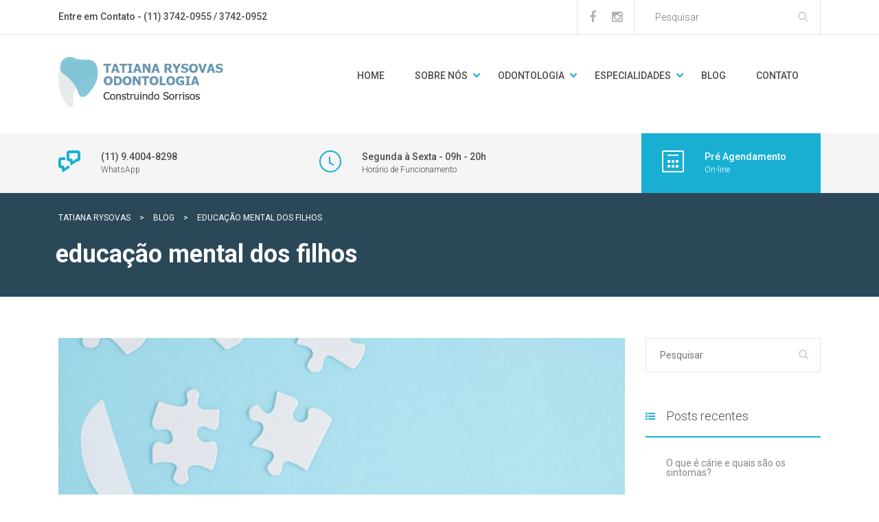

--- FILE ---
content_type: text/html; charset=UTF-8
request_url: https://www.tatianarysovas.com.br/tag/educacao-mental-dos-filhos/
body_size: 11863
content:
<!DOCTYPE html>
<html lang="pt-BR" class="no-js">
<head>

<!-- Google Tag Manager -->
<script>(function(w,d,s,l,i){w[l]=w[l]||[];w[l].push({'gtm.start':
new Date().getTime(),event:'gtm.js'});var f=d.getElementsByTagName(s)[0],
j=d.createElement(s),dl=l!='dataLayer'?'&l='+l:'';j.async=true;j.src=
'https://www.googletagmanager.com/gtm.js?id='+i+dl;f.parentNode.insertBefore(j,f);
})(window,document,'script','dataLayer','GTM-P3VT3QK');</script>
<!-- End Google Tag Manager -->

	<meta charset="UTF-8">
	<meta name="viewport" content="width=device-width, initial-scale=1">
	<link rel="profile" href="https://gmpg.org/xfn/11">
	<link rel="pingback" href="https://www.tatianarysovas.com.br/xmlrpc.php">
	                        <script>
                            /* You can add more configuration options to webfontloader by previously defining the WebFontConfig with your options */
                            if ( typeof WebFontConfig === "undefined" ) {
                                WebFontConfig = new Object();
                            }
                            WebFontConfig['google'] = {families: ['Roboto:100,300,400,500,700,900,100italic,300italic,400italic,500italic,700italic,900italic', 'Playfair+Display:400,700,900,400italic,700italic,900italic']};

                            (function() {
                                var wf = document.createElement( 'script' );
                                wf.src = 'https://ajax.googleapis.com/ajax/libs/webfont/1.5.3/webfont.js';
                                wf.type = 'text/javascript';
                                wf.async = 'true';
                                var s = document.getElementsByTagName( 'script' )[0];
                                s.parentNode.insertBefore( wf, s );
                            })();
                        </script>
                        <meta name='robots' content='index, follow, max-image-preview:large, max-snippet:-1, max-video-preview:-1' />

	<!-- This site is optimized with the Yoast SEO plugin v21.4 - https://yoast.com/wordpress/plugins/seo/ -->
	<title>Arquivos educação mental dos filhos - Tatiana Rysovas</title>
	<link rel="canonical" href="https://www.tatianarysovas.com.br/tag/educacao-mental-dos-filhos/" />
	<meta property="og:locale" content="pt_BR" />
	<meta property="og:type" content="article" />
	<meta property="og:title" content="Arquivos educação mental dos filhos - Tatiana Rysovas" />
	<meta property="og:url" content="https://www.tatianarysovas.com.br/tag/educacao-mental-dos-filhos/" />
	<meta property="og:site_name" content="Tatiana Rysovas" />
	<meta name="twitter:card" content="summary_large_image" />
	<script type="application/ld+json" class="yoast-schema-graph">{"@context":"https://schema.org","@graph":[{"@type":"CollectionPage","@id":"https://www.tatianarysovas.com.br/tag/educacao-mental-dos-filhos/","url":"https://www.tatianarysovas.com.br/tag/educacao-mental-dos-filhos/","name":"Arquivos educação mental dos filhos - Tatiana Rysovas","isPartOf":{"@id":"https://www.tatianarysovas.com.br/#website"},"primaryImageOfPage":{"@id":"https://www.tatianarysovas.com.br/tag/educacao-mental-dos-filhos/#primaryimage"},"image":{"@id":"https://www.tatianarysovas.com.br/tag/educacao-mental-dos-filhos/#primaryimage"},"thumbnailUrl":"https://www.tatianarysovas.com.br/wp-content/uploads/2019/06/odontologia-tatiana-rysovas-psico.jpg","breadcrumb":{"@id":"https://www.tatianarysovas.com.br/tag/educacao-mental-dos-filhos/#breadcrumb"},"inLanguage":"pt-BR"},{"@type":"ImageObject","inLanguage":"pt-BR","@id":"https://www.tatianarysovas.com.br/tag/educacao-mental-dos-filhos/#primaryimage","url":"https://www.tatianarysovas.com.br/wp-content/uploads/2019/06/odontologia-tatiana-rysovas-psico.jpg","contentUrl":"https://www.tatianarysovas.com.br/wp-content/uploads/2019/06/odontologia-tatiana-rysovas-psico.jpg","width":820,"height":547,"caption":"psico"},{"@type":"BreadcrumbList","@id":"https://www.tatianarysovas.com.br/tag/educacao-mental-dos-filhos/#breadcrumb","itemListElement":[{"@type":"ListItem","position":1,"name":"Início","item":"https://www.tatianarysovas.com.br/"},{"@type":"ListItem","position":2,"name":"educação mental dos filhos"}]},{"@type":"WebSite","@id":"https://www.tatianarysovas.com.br/#website","url":"https://www.tatianarysovas.com.br/","name":"Tatiana Rysovas","description":"Clínica Tatiana Rysovas","potentialAction":[{"@type":"SearchAction","target":{"@type":"EntryPoint","urlTemplate":"https://www.tatianarysovas.com.br/?s={search_term_string}"},"query-input":"required name=search_term_string"}],"inLanguage":"pt-BR"}]}</script>
	<!-- / Yoast SEO plugin. -->


<link rel="alternate" type="application/rss+xml" title="Feed para Tatiana Rysovas &raquo;" href="https://www.tatianarysovas.com.br/feed/" />
<link rel="alternate" type="application/rss+xml" title="Feed de comentários para Tatiana Rysovas &raquo;" href="https://www.tatianarysovas.com.br/comments/feed/" />
<link rel="alternate" type="application/rss+xml" title="Feed de tag para Tatiana Rysovas &raquo; educação mental dos filhos" href="https://www.tatianarysovas.com.br/tag/educacao-mental-dos-filhos/feed/" />
<style id='wp-img-auto-sizes-contain-inline-css' type='text/css'>
img:is([sizes=auto i],[sizes^="auto," i]){contain-intrinsic-size:3000px 1500px}
/*# sourceURL=wp-img-auto-sizes-contain-inline-css */
</style>
<style id='wp-emoji-styles-inline-css' type='text/css'>

	img.wp-smiley, img.emoji {
		display: inline !important;
		border: none !important;
		box-shadow: none !important;
		height: 1em !important;
		width: 1em !important;
		margin: 0 0.07em !important;
		vertical-align: -0.1em !important;
		background: none !important;
		padding: 0 !important;
	}
/*# sourceURL=wp-emoji-styles-inline-css */
</style>
<style id='wp-block-library-inline-css' type='text/css'>
:root{--wp-block-synced-color:#7a00df;--wp-block-synced-color--rgb:122,0,223;--wp-bound-block-color:var(--wp-block-synced-color);--wp-editor-canvas-background:#ddd;--wp-admin-theme-color:#007cba;--wp-admin-theme-color--rgb:0,124,186;--wp-admin-theme-color-darker-10:#006ba1;--wp-admin-theme-color-darker-10--rgb:0,107,160.5;--wp-admin-theme-color-darker-20:#005a87;--wp-admin-theme-color-darker-20--rgb:0,90,135;--wp-admin-border-width-focus:2px}@media (min-resolution:192dpi){:root{--wp-admin-border-width-focus:1.5px}}.wp-element-button{cursor:pointer}:root .has-very-light-gray-background-color{background-color:#eee}:root .has-very-dark-gray-background-color{background-color:#313131}:root .has-very-light-gray-color{color:#eee}:root .has-very-dark-gray-color{color:#313131}:root .has-vivid-green-cyan-to-vivid-cyan-blue-gradient-background{background:linear-gradient(135deg,#00d084,#0693e3)}:root .has-purple-crush-gradient-background{background:linear-gradient(135deg,#34e2e4,#4721fb 50%,#ab1dfe)}:root .has-hazy-dawn-gradient-background{background:linear-gradient(135deg,#faaca8,#dad0ec)}:root .has-subdued-olive-gradient-background{background:linear-gradient(135deg,#fafae1,#67a671)}:root .has-atomic-cream-gradient-background{background:linear-gradient(135deg,#fdd79a,#004a59)}:root .has-nightshade-gradient-background{background:linear-gradient(135deg,#330968,#31cdcf)}:root .has-midnight-gradient-background{background:linear-gradient(135deg,#020381,#2874fc)}:root{--wp--preset--font-size--normal:16px;--wp--preset--font-size--huge:42px}.has-regular-font-size{font-size:1em}.has-larger-font-size{font-size:2.625em}.has-normal-font-size{font-size:var(--wp--preset--font-size--normal)}.has-huge-font-size{font-size:var(--wp--preset--font-size--huge)}.has-text-align-center{text-align:center}.has-text-align-left{text-align:left}.has-text-align-right{text-align:right}.has-fit-text{white-space:nowrap!important}#end-resizable-editor-section{display:none}.aligncenter{clear:both}.items-justified-left{justify-content:flex-start}.items-justified-center{justify-content:center}.items-justified-right{justify-content:flex-end}.items-justified-space-between{justify-content:space-between}.screen-reader-text{border:0;clip-path:inset(50%);height:1px;margin:-1px;overflow:hidden;padding:0;position:absolute;width:1px;word-wrap:normal!important}.screen-reader-text:focus{background-color:#ddd;clip-path:none;color:#444;display:block;font-size:1em;height:auto;left:5px;line-height:normal;padding:15px 23px 14px;text-decoration:none;top:5px;width:auto;z-index:100000}html :where(.has-border-color){border-style:solid}html :where([style*=border-top-color]){border-top-style:solid}html :where([style*=border-right-color]){border-right-style:solid}html :where([style*=border-bottom-color]){border-bottom-style:solid}html :where([style*=border-left-color]){border-left-style:solid}html :where([style*=border-width]){border-style:solid}html :where([style*=border-top-width]){border-top-style:solid}html :where([style*=border-right-width]){border-right-style:solid}html :where([style*=border-bottom-width]){border-bottom-style:solid}html :where([style*=border-left-width]){border-left-style:solid}html :where(img[class*=wp-image-]){height:auto;max-width:100%}:where(figure){margin:0 0 1em}html :where(.is-position-sticky){--wp-admin--admin-bar--position-offset:var(--wp-admin--admin-bar--height,0px)}@media screen and (max-width:600px){html :where(.is-position-sticky){--wp-admin--admin-bar--position-offset:0px}}

/*# sourceURL=wp-block-library-inline-css */
</style><style id='global-styles-inline-css' type='text/css'>
:root{--wp--preset--aspect-ratio--square: 1;--wp--preset--aspect-ratio--4-3: 4/3;--wp--preset--aspect-ratio--3-4: 3/4;--wp--preset--aspect-ratio--3-2: 3/2;--wp--preset--aspect-ratio--2-3: 2/3;--wp--preset--aspect-ratio--16-9: 16/9;--wp--preset--aspect-ratio--9-16: 9/16;--wp--preset--color--black: #000000;--wp--preset--color--cyan-bluish-gray: #abb8c3;--wp--preset--color--white: #ffffff;--wp--preset--color--pale-pink: #f78da7;--wp--preset--color--vivid-red: #cf2e2e;--wp--preset--color--luminous-vivid-orange: #ff6900;--wp--preset--color--luminous-vivid-amber: #fcb900;--wp--preset--color--light-green-cyan: #7bdcb5;--wp--preset--color--vivid-green-cyan: #00d084;--wp--preset--color--pale-cyan-blue: #8ed1fc;--wp--preset--color--vivid-cyan-blue: #0693e3;--wp--preset--color--vivid-purple: #9b51e0;--wp--preset--gradient--vivid-cyan-blue-to-vivid-purple: linear-gradient(135deg,rgb(6,147,227) 0%,rgb(155,81,224) 100%);--wp--preset--gradient--light-green-cyan-to-vivid-green-cyan: linear-gradient(135deg,rgb(122,220,180) 0%,rgb(0,208,130) 100%);--wp--preset--gradient--luminous-vivid-amber-to-luminous-vivid-orange: linear-gradient(135deg,rgb(252,185,0) 0%,rgb(255,105,0) 100%);--wp--preset--gradient--luminous-vivid-orange-to-vivid-red: linear-gradient(135deg,rgb(255,105,0) 0%,rgb(207,46,46) 100%);--wp--preset--gradient--very-light-gray-to-cyan-bluish-gray: linear-gradient(135deg,rgb(238,238,238) 0%,rgb(169,184,195) 100%);--wp--preset--gradient--cool-to-warm-spectrum: linear-gradient(135deg,rgb(74,234,220) 0%,rgb(151,120,209) 20%,rgb(207,42,186) 40%,rgb(238,44,130) 60%,rgb(251,105,98) 80%,rgb(254,248,76) 100%);--wp--preset--gradient--blush-light-purple: linear-gradient(135deg,rgb(255,206,236) 0%,rgb(152,150,240) 100%);--wp--preset--gradient--blush-bordeaux: linear-gradient(135deg,rgb(254,205,165) 0%,rgb(254,45,45) 50%,rgb(107,0,62) 100%);--wp--preset--gradient--luminous-dusk: linear-gradient(135deg,rgb(255,203,112) 0%,rgb(199,81,192) 50%,rgb(65,88,208) 100%);--wp--preset--gradient--pale-ocean: linear-gradient(135deg,rgb(255,245,203) 0%,rgb(182,227,212) 50%,rgb(51,167,181) 100%);--wp--preset--gradient--electric-grass: linear-gradient(135deg,rgb(202,248,128) 0%,rgb(113,206,126) 100%);--wp--preset--gradient--midnight: linear-gradient(135deg,rgb(2,3,129) 0%,rgb(40,116,252) 100%);--wp--preset--font-size--small: 13px;--wp--preset--font-size--medium: 20px;--wp--preset--font-size--large: 36px;--wp--preset--font-size--x-large: 42px;--wp--preset--spacing--20: 0.44rem;--wp--preset--spacing--30: 0.67rem;--wp--preset--spacing--40: 1rem;--wp--preset--spacing--50: 1.5rem;--wp--preset--spacing--60: 2.25rem;--wp--preset--spacing--70: 3.38rem;--wp--preset--spacing--80: 5.06rem;--wp--preset--shadow--natural: 6px 6px 9px rgba(0, 0, 0, 0.2);--wp--preset--shadow--deep: 12px 12px 50px rgba(0, 0, 0, 0.4);--wp--preset--shadow--sharp: 6px 6px 0px rgba(0, 0, 0, 0.2);--wp--preset--shadow--outlined: 6px 6px 0px -3px rgb(255, 255, 255), 6px 6px rgb(0, 0, 0);--wp--preset--shadow--crisp: 6px 6px 0px rgb(0, 0, 0);}:where(.is-layout-flex){gap: 0.5em;}:where(.is-layout-grid){gap: 0.5em;}body .is-layout-flex{display: flex;}.is-layout-flex{flex-wrap: wrap;align-items: center;}.is-layout-flex > :is(*, div){margin: 0;}body .is-layout-grid{display: grid;}.is-layout-grid > :is(*, div){margin: 0;}:where(.wp-block-columns.is-layout-flex){gap: 2em;}:where(.wp-block-columns.is-layout-grid){gap: 2em;}:where(.wp-block-post-template.is-layout-flex){gap: 1.25em;}:where(.wp-block-post-template.is-layout-grid){gap: 1.25em;}.has-black-color{color: var(--wp--preset--color--black) !important;}.has-cyan-bluish-gray-color{color: var(--wp--preset--color--cyan-bluish-gray) !important;}.has-white-color{color: var(--wp--preset--color--white) !important;}.has-pale-pink-color{color: var(--wp--preset--color--pale-pink) !important;}.has-vivid-red-color{color: var(--wp--preset--color--vivid-red) !important;}.has-luminous-vivid-orange-color{color: var(--wp--preset--color--luminous-vivid-orange) !important;}.has-luminous-vivid-amber-color{color: var(--wp--preset--color--luminous-vivid-amber) !important;}.has-light-green-cyan-color{color: var(--wp--preset--color--light-green-cyan) !important;}.has-vivid-green-cyan-color{color: var(--wp--preset--color--vivid-green-cyan) !important;}.has-pale-cyan-blue-color{color: var(--wp--preset--color--pale-cyan-blue) !important;}.has-vivid-cyan-blue-color{color: var(--wp--preset--color--vivid-cyan-blue) !important;}.has-vivid-purple-color{color: var(--wp--preset--color--vivid-purple) !important;}.has-black-background-color{background-color: var(--wp--preset--color--black) !important;}.has-cyan-bluish-gray-background-color{background-color: var(--wp--preset--color--cyan-bluish-gray) !important;}.has-white-background-color{background-color: var(--wp--preset--color--white) !important;}.has-pale-pink-background-color{background-color: var(--wp--preset--color--pale-pink) !important;}.has-vivid-red-background-color{background-color: var(--wp--preset--color--vivid-red) !important;}.has-luminous-vivid-orange-background-color{background-color: var(--wp--preset--color--luminous-vivid-orange) !important;}.has-luminous-vivid-amber-background-color{background-color: var(--wp--preset--color--luminous-vivid-amber) !important;}.has-light-green-cyan-background-color{background-color: var(--wp--preset--color--light-green-cyan) !important;}.has-vivid-green-cyan-background-color{background-color: var(--wp--preset--color--vivid-green-cyan) !important;}.has-pale-cyan-blue-background-color{background-color: var(--wp--preset--color--pale-cyan-blue) !important;}.has-vivid-cyan-blue-background-color{background-color: var(--wp--preset--color--vivid-cyan-blue) !important;}.has-vivid-purple-background-color{background-color: var(--wp--preset--color--vivid-purple) !important;}.has-black-border-color{border-color: var(--wp--preset--color--black) !important;}.has-cyan-bluish-gray-border-color{border-color: var(--wp--preset--color--cyan-bluish-gray) !important;}.has-white-border-color{border-color: var(--wp--preset--color--white) !important;}.has-pale-pink-border-color{border-color: var(--wp--preset--color--pale-pink) !important;}.has-vivid-red-border-color{border-color: var(--wp--preset--color--vivid-red) !important;}.has-luminous-vivid-orange-border-color{border-color: var(--wp--preset--color--luminous-vivid-orange) !important;}.has-luminous-vivid-amber-border-color{border-color: var(--wp--preset--color--luminous-vivid-amber) !important;}.has-light-green-cyan-border-color{border-color: var(--wp--preset--color--light-green-cyan) !important;}.has-vivid-green-cyan-border-color{border-color: var(--wp--preset--color--vivid-green-cyan) !important;}.has-pale-cyan-blue-border-color{border-color: var(--wp--preset--color--pale-cyan-blue) !important;}.has-vivid-cyan-blue-border-color{border-color: var(--wp--preset--color--vivid-cyan-blue) !important;}.has-vivid-purple-border-color{border-color: var(--wp--preset--color--vivid-purple) !important;}.has-vivid-cyan-blue-to-vivid-purple-gradient-background{background: var(--wp--preset--gradient--vivid-cyan-blue-to-vivid-purple) !important;}.has-light-green-cyan-to-vivid-green-cyan-gradient-background{background: var(--wp--preset--gradient--light-green-cyan-to-vivid-green-cyan) !important;}.has-luminous-vivid-amber-to-luminous-vivid-orange-gradient-background{background: var(--wp--preset--gradient--luminous-vivid-amber-to-luminous-vivid-orange) !important;}.has-luminous-vivid-orange-to-vivid-red-gradient-background{background: var(--wp--preset--gradient--luminous-vivid-orange-to-vivid-red) !important;}.has-very-light-gray-to-cyan-bluish-gray-gradient-background{background: var(--wp--preset--gradient--very-light-gray-to-cyan-bluish-gray) !important;}.has-cool-to-warm-spectrum-gradient-background{background: var(--wp--preset--gradient--cool-to-warm-spectrum) !important;}.has-blush-light-purple-gradient-background{background: var(--wp--preset--gradient--blush-light-purple) !important;}.has-blush-bordeaux-gradient-background{background: var(--wp--preset--gradient--blush-bordeaux) !important;}.has-luminous-dusk-gradient-background{background: var(--wp--preset--gradient--luminous-dusk) !important;}.has-pale-ocean-gradient-background{background: var(--wp--preset--gradient--pale-ocean) !important;}.has-electric-grass-gradient-background{background: var(--wp--preset--gradient--electric-grass) !important;}.has-midnight-gradient-background{background: var(--wp--preset--gradient--midnight) !important;}.has-small-font-size{font-size: var(--wp--preset--font-size--small) !important;}.has-medium-font-size{font-size: var(--wp--preset--font-size--medium) !important;}.has-large-font-size{font-size: var(--wp--preset--font-size--large) !important;}.has-x-large-font-size{font-size: var(--wp--preset--font-size--x-large) !important;}
/*# sourceURL=global-styles-inline-css */
</style>

<style id='classic-theme-styles-inline-css' type='text/css'>
/*! This file is auto-generated */
.wp-block-button__link{color:#fff;background-color:#32373c;border-radius:9999px;box-shadow:none;text-decoration:none;padding:calc(.667em + 2px) calc(1.333em + 2px);font-size:1.125em}.wp-block-file__button{background:#32373c;color:#fff;text-decoration:none}
/*# sourceURL=/wp-includes/css/classic-themes.min.css */
</style>
<link rel='stylesheet' id='contact-form-7-css' href='https://www.tatianarysovas.com.br/wp-content/plugins/contact-form-7/includes/css/styles.css?ver=5.8' type='text/css' media='all' />
<link rel='stylesheet' id='stm_bootstrap.min.css-css' href='https://www.tatianarysovas.com.br/wp-content/themes/dent-all/assets/css/bootstrap.min.css?ver=1769825221' type='text/css' media='all' />
<link rel='stylesheet' id='stm_font-awesome.min.css-css' href='https://www.tatianarysovas.com.br/wp-content/themes/dent-all/assets/css/font-awesome.min.css?ver=1769825221' type='text/css' media='all' />
<link rel='stylesheet' id='stm_stm-icomoon.css-css' href='https://www.tatianarysovas.com.br/wp-content/themes/dent-all/assets/css/stm-icomoon.css?ver=1769825221' type='text/css' media='all' />
<link rel='stylesheet' id='stm_jquery-ui.min.css-css' href='https://www.tatianarysovas.com.br/wp-content/themes/dent-all/assets/css/jquery-ui.min.css?ver=1769825221' type='text/css' media='all' />
<link rel='stylesheet' id='stm_jquery-ui.datepicker.min.css-css' href='https://www.tatianarysovas.com.br/wp-content/themes/dent-all/assets/css/jquery-ui.datepicker.min.css?ver=1769825221' type='text/css' media='all' />
<link rel='stylesheet' id='stm_jquery-ui.slider.min.css-css' href='https://www.tatianarysovas.com.br/wp-content/themes/dent-all/assets/css/jquery-ui.slider.min.css?ver=1769825221' type='text/css' media='all' />
<link rel='stylesheet' id='stm_jquery-ui-timepicker-addon.min.css-css' href='https://www.tatianarysovas.com.br/wp-content/themes/dent-all/assets/css/jquery-ui-timepicker-addon.min.css?ver=1769825221' type='text/css' media='all' />
<link rel='stylesheet' id='stm_jquery.fancybox.css-css' href='https://www.tatianarysovas.com.br/wp-content/themes/dent-all/assets/css/jquery.fancybox.css?ver=1769825221' type='text/css' media='all' />
<link rel='stylesheet' id='stm_select2.css-css' href='https://www.tatianarysovas.com.br/wp-content/themes/dent-all/assets/css/select2.css?ver=1769825221' type='text/css' media='all' />
<link rel='stylesheet' id='stm_theme-style-css' href='https://www.tatianarysovas.com.br/wp-content/themes/dent-all/style.css?ver=1769825221' type='text/css' media='all' />
<style id='stm_theme-style-inline-css' type='text/css'>
.title_box{ background-repeat: repeat; }
/*# sourceURL=stm_theme-style-inline-css */
</style>
<script type="text/javascript" src="https://www.tatianarysovas.com.br/wp-includes/js/jquery/jquery.min.js?ver=3.7.1" id="jquery-core-js"></script>
<script type="text/javascript" src="https://www.tatianarysovas.com.br/wp-includes/js/jquery/jquery-migrate.min.js?ver=3.4.1" id="jquery-migrate-js"></script>
<link rel="https://api.w.org/" href="https://www.tatianarysovas.com.br/wp-json/" /><link rel="alternate" title="JSON" type="application/json" href="https://www.tatianarysovas.com.br/wp-json/wp/v2/tags/49" /><link rel="EditURI" type="application/rsd+xml" title="RSD" href="https://www.tatianarysovas.com.br/xmlrpc.php?rsd" />
<meta name="generator" content="WordPress 6.9" />
<meta name="google-site-verification" content="p1AOVUSL-LPY5kqqs1Q2PSdzHzyFiDDvuxH4iH-GulM" />
<script>
  (function(i,s,o,g,r,a,m){i['GoogleAnalyticsObject']=r;i[r]=i[r]||function(){
  (i[r].q=i[r].q||[]).push(arguments)},i[r].l=1*new Date();a=s.createElement(o),
  m=s.getElementsByTagName(o)[0];a.async=1;a.src=g;m.parentNode.insertBefore(a,m)
  })(window,document,'script','https://www.google-analytics.com/analytics.js','ga');

  ga('create', 'UA-105684118-1', 'auto');
  ga('send', 'pageview');

</script>		<script type="text/javascript">
			var ajaxurl = 'https://www.tatianarysovas.com.br/wp-admin/admin-ajax.php';
		</script>
		<meta name="generator" content="Powered by Visual Composer - drag and drop page builder for WordPress."/>
<!--[if lte IE 9]><link rel="stylesheet" type="text/css" href="https://www.tatianarysovas.com.br/wp-content/plugins/js_composer/assets/css/vc_lte_ie9.min.css" media="screen"><![endif]--><!--[if IE  8]><link rel="stylesheet" type="text/css" href="https://www.tatianarysovas.com.br/wp-content/plugins/js_composer/assets/css/vc-ie8.min.css" media="screen"><![endif]--><link rel="icon" href="https://www.tatianarysovas.com.br/wp-content/uploads/2016/05/cropped-tatiana-rysovas-icone-32x32.png" sizes="32x32" />
<link rel="icon" href="https://www.tatianarysovas.com.br/wp-content/uploads/2016/05/cropped-tatiana-rysovas-icone-192x192.png" sizes="192x192" />
<link rel="apple-touch-icon" href="https://www.tatianarysovas.com.br/wp-content/uploads/2016/05/cropped-tatiana-rysovas-icone-180x180.png" />
<meta name="msapplication-TileImage" content="https://www.tatianarysovas.com.br/wp-content/uploads/2016/05/cropped-tatiana-rysovas-icone-270x270.png" />
<style type="text/css" title="dynamic-css" class="options-output">.top_nav .logo img, .left_nav .logo img{height:84px;width:240px;}body.sticky_header .top_nav.affix img{height:50px;width:142px;}#footer .footer_widgets{background-color:#4c6575;}#footer .footer_widgets{color:#ffffff;}#footer .copyright{background-color:#395261;}#footer .copyright{color:#ffffff;}body, body table.booked-calendar td, body table.booked-calendar th{font-family:Roboto;color:#868686;font-size:16px;opacity: 1;visibility: visible;-webkit-transition: opacity 0.24s ease-in-out;-moz-transition: opacity 0.24s ease-in-out;transition: opacity 0.24s ease-in-out;}.wf-loading body, body table.booked-calendar td, body table.booked-calendar th,{opacity: 0;}.ie.wf-loading body, body table.booked-calendar td, body table.booked-calendar th,{visibility: hidden;}.additional_font, blockquote{font-family:"Playfair Display";font-style:normal;opacity: 1;visibility: visible;-webkit-transition: opacity 0.24s ease-in-out;-moz-transition: opacity 0.24s ease-in-out;transition: opacity 0.24s ease-in-out;}.wf-loading .additional_font, blockquote,{opacity: 0;}.ie.wf-loading .additional_font, blockquote,{visibility: hidden;}p{line-height:30px;font-size:18px;opacity: 1;visibility: visible;-webkit-transition: opacity 0.24s ease-in-out;-moz-transition: opacity 0.24s ease-in-out;transition: opacity 0.24s ease-in-out;}.wf-loading p,{opacity: 0;}.ie.wf-loading p,{visibility: hidden;}h1,.h1{font-family:Roboto;line-height:44px;font-weight:700;font-size:36px;opacity: 1;visibility: visible;-webkit-transition: opacity 0.24s ease-in-out;-moz-transition: opacity 0.24s ease-in-out;transition: opacity 0.24s ease-in-out;}.wf-loading h1,.h1,{opacity: 0;}.ie.wf-loading h1,.h1,{visibility: hidden;}h2,.h2{font-family:Roboto;line-height:60px;font-weight:300;font-size:48px;opacity: 1;visibility: visible;-webkit-transition: opacity 0.24s ease-in-out;-moz-transition: opacity 0.24s ease-in-out;transition: opacity 0.24s ease-in-out;}.wf-loading h2,.h2,{opacity: 0;}.ie.wf-loading h2,.h2,{visibility: hidden;}h3,.h3{font-family:Roboto;line-height:44px;font-weight:500;font-size:36px;opacity: 1;visibility: visible;-webkit-transition: opacity 0.24s ease-in-out;-moz-transition: opacity 0.24s ease-in-out;transition: opacity 0.24s ease-in-out;}.wf-loading h3,.h3,{opacity: 0;}.ie.wf-loading h3,.h3,{visibility: hidden;}h4,.h4{font-family:Roboto;line-height:30px;font-weight:500;font-size:24px;opacity: 1;visibility: visible;-webkit-transition: opacity 0.24s ease-in-out;-moz-transition: opacity 0.24s ease-in-out;transition: opacity 0.24s ease-in-out;}.wf-loading h4,.h4,{opacity: 0;}.ie.wf-loading h4,.h4,{visibility: hidden;}h5,.h5{font-family:Roboto;line-height:24px;font-weight:500;font-size:18px;opacity: 1;visibility: visible;-webkit-transition: opacity 0.24s ease-in-out;-moz-transition: opacity 0.24s ease-in-out;transition: opacity 0.24s ease-in-out;}.wf-loading h5,.h5,{opacity: 0;}.ie.wf-loading h5,.h5,{visibility: hidden;}h6,.h6{font-family:Roboto;line-height:20px;font-weight:500;font-size:14px;opacity: 1;visibility: visible;-webkit-transition: opacity 0.24s ease-in-out;-moz-transition: opacity 0.24s ease-in-out;transition: opacity 0.24s ease-in-out;}.wf-loading h6,.h6,{opacity: 0;}.ie.wf-loading h6,.h6,{visibility: hidden;}</style><noscript><style type="text/css"> .wpb_animate_when_almost_visible { opacity: 1; }</style></noscript></head>

<body data-rsssl=1

class="archive tag tag-educacao-mental-dos-filhos tag-49 wp-theme-dent-all wpb-js-composer js-comp-ver-4.11.2 vc_responsive">

<!-- Google Tag Manager (noscript) -->
<noscript><iframe src="https://www.googletagmanager.com/ns.html?id=GTM-P3VT3QK"
height="0" width="0" style="display:none;visibility:hidden"></iframe></noscript>
<!-- End Google Tag Manager (noscript) -->


<div class="main">

	
	<div class="main_wrapper">
		<div class="wrapper">
			<header id="header">
									<div class="top_bar">
						<div class="container">
							<div class="row">

								<div class="col-lg-6 col-md-5 col-sm-12 col-xs-12">
									<div class="top_bar_left">

																					<b>Entre em Contato - (11) 3742-0955 / 3742-0952</b>
										
										
									</div>
								</div>

								<div class="col-lg-6 col-md-7 col-sm-12 col-xs-12">
									<div class="top_bar_right">

										<form method="get" class="search-form" action="https://www.tatianarysovas.com.br/">
	<input type="search" placeholder="Pesquisar" value="" name="s"/>
	<button type="submit" class="button"><i class="stm-icon-search"></i></button>
</form>
										
																					<div class="top_bar_socials">
												<ul>
																																										<li>
																<a target="_blank" href="https://www.facebook.com/TatianaRysovas">
																	<i class="fa fa-facebook"></i>
																</a>
															</li>
																																																																																			<li>
																<a target="_blank" href="https://www.instagram.com/tatianarysovasodontologia/">
																	<i class="fa fa-instagram"></i>
																</a>
															</li>
																																																																																																																																																																																																																																																																																																																																																																																																																																																																																							</ul>
											</div>
										
									</div>
								</div>

							</div>
						</div>
					</div>
				
									<div class="mobile_search">
						<form method="get" class="search-form" action="https://www.tatianarysovas.com.br/">
	<input type="search" placeholder="Pesquisar" value="" name="s"/>
	<button type="submit" class="button"><i class="stm-icon-search"></i></button>
</form>					</div>
				
									<div class="top_nav">
						<div class="container">
							<div class="row">

								<div class="col-lg-3 col-md-3 col-sm-12 col-xs-12">
									<div class="logo">
										<a href="https://www.tatianarysovas.com.br/"><img src="https://www.tatianarysovas.com.br/wp-content/uploads/2016/12/odontologia-tatiana-rysovas2.png" alt="Tatiana Rysovas" /></a>										<div id="menu_toggle">
											<button></button>
										</div>
									</div>
								</div>

								<div class="col-lg-9 col-md-9 col-sm-12 col-xs-12">
									<ul id="menu-primary-menu" class="top_nav_menu"><li id="menu-item-1093" class="menu-item menu-item-type-custom menu-item-object-custom menu-item-home menu-item-1093"><a href="https://www.tatianarysovas.com.br/">Home</a></li>
<li id="menu-item-2130" class="menu-item menu-item-type-custom menu-item-object-custom menu-item-has-children menu-item-2130"><a>Sobre Nós</a>
<ul class="sub-menu">
	<li id="menu-item-1423" class="menu-item menu-item-type-post_type menu-item-object-page menu-item-1423"><a href="https://www.tatianarysovas.com.br/nossa-clinica-odontologia/">Nossa Clínica</a></li>
	<li id="menu-item-2561" class="menu-item menu-item-type-post_type menu-item-object-page menu-item-2561"><a href="https://www.tatianarysovas.com.br/equipe-2/">Equipe</a></li>
</ul>
</li>
<li id="menu-item-1581" class="menu-item menu-item-type-custom menu-item-object-custom menu-item-has-children menu-item-1581"><a>Odontologia</a>
<ul class="sub-menu">
	<li id="menu-item-2252" class="menu-item menu-item-type-post_type menu-item-object-page menu-item-2252"><a href="https://www.tatianarysovas.com.br/check-up-digital/">Check-up Digital</a></li>
	<li id="menu-item-2118" class="menu-item menu-item-type-post_type menu-item-object-page menu-item-2118"><a href="https://www.tatianarysovas.com.br/cirurgias-dentais/">Cirurgia</a></li>
	<li id="menu-item-2119" class="menu-item menu-item-type-post_type menu-item-object-page menu-item-2119"><a href="https://www.tatianarysovas.com.br/dtm/">DTM</a></li>
	<li id="menu-item-2120" class="menu-item menu-item-type-post_type menu-item-object-page menu-item-2120"><a href="https://www.tatianarysovas.com.br/endodontia/">Endodontia</a></li>
	<li id="menu-item-2124" class="menu-item menu-item-type-post_type menu-item-object-page menu-item-2124"><a href="https://www.tatianarysovas.com.br/proteses/">Prótese</a></li>
	<li id="menu-item-2129" class="menu-item menu-item-type-custom menu-item-object-custom menu-item-has-children menu-item-2129"><a href="#">Eventos</a>
	<ul class="sub-menu">
		<li id="menu-item-2141" class="menu-item menu-item-type-post_type menu-item-object-page menu-item-2141"><a href="https://www.tatianarysovas.com.br/festa-de-15-anos/">Festa de 15 Anos</a></li>
		<li id="menu-item-2140" class="menu-item menu-item-type-post_type menu-item-object-page menu-item-2140"><a href="https://www.tatianarysovas.com.br/casamentos/">Casamentos</a></li>
	</ul>
</li>
	<li id="menu-item-2121" class="menu-item menu-item-type-post_type menu-item-object-page menu-item-2121"><a href="https://www.tatianarysovas.com.br/odontologia-esportiva/">Odontologia Esportiva</a></li>
	<li id="menu-item-2253" class="menu-item menu-item-type-post_type menu-item-object-page menu-item-2253"><a href="https://www.tatianarysovas.com.br/odontologia-estetica/">Odontologia Estética</a></li>
	<li id="menu-item-2122" class="menu-item menu-item-type-post_type menu-item-object-page menu-item-2122"><a href="https://www.tatianarysovas.com.br/odontologia-high-tech/">Odontologia High Tech</a></li>
	<li id="menu-item-2254" class="menu-item menu-item-type-post_type menu-item-object-page menu-item-2254"><a href="https://www.tatianarysovas.com.br/ortodontia-preventiva-e-corretiva/">Ortodontia Preventiva e Corretiva</a></li>
	<li id="menu-item-2123" class="menu-item menu-item-type-post_type menu-item-object-page menu-item-2123"><a href="https://www.tatianarysovas.com.br/profilaxia/">Prevenção</a></li>
	<li id="menu-item-2125" class="menu-item menu-item-type-post_type menu-item-object-page menu-item-2125"><a href="https://www.tatianarysovas.com.br/tratamento-odontologico-para-todas-as-idades/">Tratamento para Todas as Idades</a></li>
</ul>
</li>
<li id="menu-item-1288" class="menu-item menu-item-type-custom menu-item-object-custom menu-item-has-children menu-item-1288"><a>Especialidades</a>
<ul class="sub-menu">
	<li id="menu-item-1458" class="menu-item menu-item-type-post_type menu-item-object-page menu-item-1458"><a href="https://www.tatianarysovas.com.br/fisioterapia/">Fisioterapia</a></li>
	<li id="menu-item-1907" class="menu-item menu-item-type-post_type menu-item-object-page menu-item-1907"><a href="https://www.tatianarysovas.com.br/fonoaudiologia/">Fonoaudiologia</a></li>
	<li id="menu-item-2207" class="menu-item menu-item-type-custom menu-item-object-custom menu-item-has-children menu-item-2207"><a>Harmonização Facial</a>
	<ul class="sub-menu">
		<li id="menu-item-1967" class="menu-item menu-item-type-post_type menu-item-object-page menu-item-1967"><a href="https://www.tatianarysovas.com.br/bichectomia/">Bichectomia</a></li>
		<li id="menu-item-2014" class="menu-item menu-item-type-post_type menu-item-object-page menu-item-2014"><a href="https://www.tatianarysovas.com.br/bioplastia-nasal/">Bioplastia Nasal</a></li>
		<li id="menu-item-2418" class="menu-item menu-item-type-post_type menu-item-object-page menu-item-2418"><a href="https://www.tatianarysovas.com.br/micro-agulhamento/">Micro Agulhamento</a></li>
		<li id="menu-item-2013" class="menu-item menu-item-type-post_type menu-item-object-page menu-item-2013"><a href="https://www.tatianarysovas.com.br/papada-acentuada/">Papada Acentuada</a></li>
		<li id="menu-item-1965" class="menu-item menu-item-type-post_type menu-item-object-page menu-item-1965"><a href="https://www.tatianarysovas.com.br/preenchimento-facial/">Preenchimento Facial</a></li>
	</ul>
</li>
	<li id="menu-item-1455" class="menu-item menu-item-type-post_type menu-item-object-page menu-item-1455"><a href="https://www.tatianarysovas.com.br/nutricionista/">Nutrição</a></li>
	<li id="menu-item-1451" class="menu-item menu-item-type-post_type menu-item-object-page menu-item-1451"><a href="https://www.tatianarysovas.com.br/psicologia/">Psicologia</a></li>
</ul>
</li>
<li id="menu-item-1437" class="menu-item menu-item-type-post_type menu-item-object-page current_page_parent menu-item-1437"><a href="https://www.tatianarysovas.com.br/blog/">Blog</a></li>
<li id="menu-item-1436" class="menu-item menu-item-type-post_type menu-item-object-page menu-item-1436"><a href="https://www.tatianarysovas.com.br/contato/">Contato</a></li>
</ul>								</div>

							</div>
						</div>
						<div class="mobile_menu">
							<ul id="menu-primary-menu-1" class="top_mobile_menu"><li class="menu-item menu-item-type-custom menu-item-object-custom menu-item-home menu-item-1093"><a href="https://www.tatianarysovas.com.br/">Home</a></li>
<li class="menu-item menu-item-type-custom menu-item-object-custom menu-item-has-children menu-item-2130"><a>Sobre Nós</a>
<ul class="sub-menu">
	<li class="menu-item menu-item-type-post_type menu-item-object-page menu-item-1423"><a href="https://www.tatianarysovas.com.br/nossa-clinica-odontologia/">Nossa Clínica</a></li>
	<li class="menu-item menu-item-type-post_type menu-item-object-page menu-item-2561"><a href="https://www.tatianarysovas.com.br/equipe-2/">Equipe</a></li>
</ul>
</li>
<li class="menu-item menu-item-type-custom menu-item-object-custom menu-item-has-children menu-item-1581"><a>Odontologia</a>
<ul class="sub-menu">
	<li class="menu-item menu-item-type-post_type menu-item-object-page menu-item-2252"><a href="https://www.tatianarysovas.com.br/check-up-digital/">Check-up Digital</a></li>
	<li class="menu-item menu-item-type-post_type menu-item-object-page menu-item-2118"><a href="https://www.tatianarysovas.com.br/cirurgias-dentais/">Cirurgia</a></li>
	<li class="menu-item menu-item-type-post_type menu-item-object-page menu-item-2119"><a href="https://www.tatianarysovas.com.br/dtm/">DTM</a></li>
	<li class="menu-item menu-item-type-post_type menu-item-object-page menu-item-2120"><a href="https://www.tatianarysovas.com.br/endodontia/">Endodontia</a></li>
	<li class="menu-item menu-item-type-post_type menu-item-object-page menu-item-2124"><a href="https://www.tatianarysovas.com.br/proteses/">Prótese</a></li>
	<li class="menu-item menu-item-type-custom menu-item-object-custom menu-item-has-children menu-item-2129"><a href="#">Eventos</a>
	<ul class="sub-menu">
		<li class="menu-item menu-item-type-post_type menu-item-object-page menu-item-2141"><a href="https://www.tatianarysovas.com.br/festa-de-15-anos/">Festa de 15 Anos</a></li>
		<li class="menu-item menu-item-type-post_type menu-item-object-page menu-item-2140"><a href="https://www.tatianarysovas.com.br/casamentos/">Casamentos</a></li>
	</ul>
</li>
	<li class="menu-item menu-item-type-post_type menu-item-object-page menu-item-2121"><a href="https://www.tatianarysovas.com.br/odontologia-esportiva/">Odontologia Esportiva</a></li>
	<li class="menu-item menu-item-type-post_type menu-item-object-page menu-item-2253"><a href="https://www.tatianarysovas.com.br/odontologia-estetica/">Odontologia Estética</a></li>
	<li class="menu-item menu-item-type-post_type menu-item-object-page menu-item-2122"><a href="https://www.tatianarysovas.com.br/odontologia-high-tech/">Odontologia High Tech</a></li>
	<li class="menu-item menu-item-type-post_type menu-item-object-page menu-item-2254"><a href="https://www.tatianarysovas.com.br/ortodontia-preventiva-e-corretiva/">Ortodontia Preventiva e Corretiva</a></li>
	<li class="menu-item menu-item-type-post_type menu-item-object-page menu-item-2123"><a href="https://www.tatianarysovas.com.br/profilaxia/">Prevenção</a></li>
	<li class="menu-item menu-item-type-post_type menu-item-object-page menu-item-2125"><a href="https://www.tatianarysovas.com.br/tratamento-odontologico-para-todas-as-idades/">Tratamento para Todas as Idades</a></li>
</ul>
</li>
<li class="menu-item menu-item-type-custom menu-item-object-custom menu-item-has-children menu-item-1288"><a>Especialidades</a>
<ul class="sub-menu">
	<li class="menu-item menu-item-type-post_type menu-item-object-page menu-item-1458"><a href="https://www.tatianarysovas.com.br/fisioterapia/">Fisioterapia</a></li>
	<li class="menu-item menu-item-type-post_type menu-item-object-page menu-item-1907"><a href="https://www.tatianarysovas.com.br/fonoaudiologia/">Fonoaudiologia</a></li>
	<li class="menu-item menu-item-type-custom menu-item-object-custom menu-item-has-children menu-item-2207"><a>Harmonização Facial</a>
	<ul class="sub-menu">
		<li class="menu-item menu-item-type-post_type menu-item-object-page menu-item-1967"><a href="https://www.tatianarysovas.com.br/bichectomia/">Bichectomia</a></li>
		<li class="menu-item menu-item-type-post_type menu-item-object-page menu-item-2014"><a href="https://www.tatianarysovas.com.br/bioplastia-nasal/">Bioplastia Nasal</a></li>
		<li class="menu-item menu-item-type-post_type menu-item-object-page menu-item-2418"><a href="https://www.tatianarysovas.com.br/micro-agulhamento/">Micro Agulhamento</a></li>
		<li class="menu-item menu-item-type-post_type menu-item-object-page menu-item-2013"><a href="https://www.tatianarysovas.com.br/papada-acentuada/">Papada Acentuada</a></li>
		<li class="menu-item menu-item-type-post_type menu-item-object-page menu-item-1965"><a href="https://www.tatianarysovas.com.br/preenchimento-facial/">Preenchimento Facial</a></li>
	</ul>
</li>
	<li class="menu-item menu-item-type-post_type menu-item-object-page menu-item-1455"><a href="https://www.tatianarysovas.com.br/nutricionista/">Nutrição</a></li>
	<li class="menu-item menu-item-type-post_type menu-item-object-page menu-item-1451"><a href="https://www.tatianarysovas.com.br/psicologia/">Psicologia</a></li>
</ul>
</li>
<li class="menu-item menu-item-type-post_type menu-item-object-page current_page_parent menu-item-1437"><a href="https://www.tatianarysovas.com.br/blog/">Blog</a></li>
<li class="menu-item menu-item-type-post_type menu-item-object-page menu-item-1436"><a href="https://www.tatianarysovas.com.br/contato/">Contato</a></li>
</ul>						</div>
					</div>
								
									<div class="top_info_boxes">
						<div class="container">
							<div class="row">

								<div class="col-lg-4 col-md-4 col-sm-4 col-xs-12">
									<div class="top_info_box">
																					<div class="icon">
												<i class="stm-icon-comments"></i>
											</div>
																				<div class="text">
																							<strong>(11) 9.4004-8298</strong>
																																		<span>WhatsApp</span>
																					</div>
																					<a href="https://api.whatsapp.com/send?l=pt_br&#038;phone=5511940048298" class="link"></a>
																			</div>
								</div>

								<div class="col-lg-4 col-md-4 col-sm-4 col-xs-12">
									<div class="top_info_box">
																					<div class="icon">
												<i class="stm-icon-clock"></i>
											</div>
																				<div class="text">
																							<strong>Segunda à Sexta - 09h - 20h</strong>
																																		<span>Horário de Funcionamento</span>
																					</div>
																			</div>
								</div>

								<div class="col-lg-4 col-md-4 col-sm-4 col-xs-12 text-right">
									<div class="top_info_box linked">
																					<div class="icon">
												<i class="stm-icon-calculator"></i>
											</div>
																				<div class="text">
																							<strong>Pré Agendamento</strong>
																																		<span>On-line</span>
																					</div>
																					<a href="https://tatianarysovas.com.br/pre-agendamento/" class="link"></a>
																			</div>
								</div>

							</div>
						</div>
					</div>
				
			</header>
			<section id="content">
	<div class="title_box">
		<div class="container">
								<div class="breadcrumbs">
						<!-- Breadcrumb NavXT 7.3.0 -->
<span property="itemListElement" typeof="ListItem"><a property="item" typeof="WebPage" title="Go to Tatiana Rysovas." href="https://www.tatianarysovas.com.br" class="home" ><span property="name">Tatiana Rysovas</span></a><meta property="position" content="1"></span> &gt; <span property="itemListElement" typeof="ListItem"><a property="item" typeof="WebPage" title="Go to Blog." href="https://www.tatianarysovas.com.br/blog/" class="post-root post post-post" ><span property="name">Blog</span></a><meta property="position" content="2"></span> &gt; <span property="itemListElement" typeof="ListItem"><span property="name" class="archive taxonomy post_tag current-item">educação mental dos filhos</span><meta property="url" content="https://www.tatianarysovas.com.br/tag/educacao-mental-dos-filhos/"><meta property="position" content="3"></span>					</div>
							<div class="title_wr">
				<h1>educação mental dos filhos</h1>
							</div>
		</div>
		<!--.container-->
	</div>

	<div class="content_wrapper">
		<div class="container">
			<div class="row"><div class="col-lg-9 col-md-9 col-sm-12 col-xs-12">			<div class="posts_list with_sidebar">
				<article id="post-2592" class="post-2592 post type-post status-publish format-standard has-post-thumbnail hentry category-dicas tag-educacao-mental-dos-filhos tag-filhos tag-filhos-crescer-saudavel tag-saude-mental-dos-filhos">

			<div class="post_thumbnail">
			<a href="https://www.tatianarysovas.com.br/psico/">
				<img width="820" height="360" src="https://www.tatianarysovas.com.br/wp-content/uploads/2019/06/odontologia-tatiana-rysovas-psico-820x360.jpg" class="attachment-stm_thumb-825x360 size-stm_thumb-825x360 wp-post-image" alt="psico" decoding="async" fetchpriority="high" />			</a>
		</div>
		<div class="post_bottom">
		<div class="post_details">
			<ul class="post_categories"><li><a href="https://www.tatianarysovas.com.br/category/dicas/">Dicas</a></li></ul>			<div class="post_date">06/06/2019</div>
			<div class="comments_num">
				<a href="https://www.tatianarysovas.com.br/psico/#respond"><i class="stm-icon-comments"></i>
					<span>0</span>
				</a>
			</div>
			<div class="post_author"><i class="stm-icon-user"></i> <span>Tatiana Rysovas</span></div>
		</div>
		<h3><a href="https://www.tatianarysovas.com.br/psico/">Psico</a></h3>

		<div class="post_content">
			<p>1) Sofrimentos inevitáveis &#8211; “Não&#8230;!” Queremos sempre o melhor para os nossos filhos e poupá-los de qualquer sofrimento. Mas mesmo sabendo que estamos evitando um “tombo”, é importante permitir as frustrações. Mundo sem rejeição e sem competição não existe&#8230; então como ajudar nossos filhos a crescer assim de um jeito saudável? Na terapia, aprendemos a&#8230;</p>
		</div>
	</div>

</article> <!-- #post-## -->			</div>
						</div>			<div class="col-lg-3 col-md-3 hidden-sm hidden-xs">								<div class="sidebar-area default_widgets">
						<aside id="search-2" class="widget widget_search right_widget"><form method="get" class="search-form" action="https://www.tatianarysovas.com.br/">
	<input type="search" placeholder="Pesquisar" value="" name="s"/>
	<button type="submit" class="button"><i class="stm-icon-search"></i></button>
</form></aside>
		<aside id="recent-posts-2" class="widget widget_recent_entries right_widget">
		<div class="widget_title"><h5>Posts recentes</h5></div>
		<ul>
											<li>
					<a href="https://www.tatianarysovas.com.br/o-que-e-carie-e-quais-sao-os-sintomas/">O que é cárie e quais são os sintomas?</a>
									</li>
											<li>
					<a href="https://www.tatianarysovas.com.br/canal-quando-e-indicado/">Canal: Quando é Indicado?</a>
									</li>
											<li>
					<a href="https://www.tatianarysovas.com.br/lentes-de-contato-dental-saiba-como-funciona/">Lentes de Contato Dental: Saiba como Funciona</a>
									</li>
											<li>
					<a href="https://www.tatianarysovas.com.br/5-rotina-de-higiene-e-de-cuidados-constantes/">5 Rotina de Higiene e de Cuidados Constantes</a>
									</li>
											<li>
					<a href="https://www.tatianarysovas.com.br/saiba-como-cuidar-da-sua-saude-bucal/">Saiba como Cuidar da sua Saúde Bucal</a>
									</li>
					</ul>

		</aside><aside id="categories-2" class="widget widget_categories right_widget"><div class="widget_title"><h5>Categorias</h5></div>
			<ul>
					<li class="cat-item cat-item-66"><a href="https://www.tatianarysovas.com.br/category/cuidados/">Cuidados</a>
</li>
	<li class="cat-item cat-item-32"><a href="https://www.tatianarysovas.com.br/category/curiosidades/">Curiosidades</a>
</li>
	<li class="cat-item cat-item-1"><a href="https://www.tatianarysovas.com.br/category/dicas/">Dicas</a>
</li>
	<li class="cat-item cat-item-31"><a href="https://www.tatianarysovas.com.br/category/tati-na-midia/">Tati na Mídia</a>
</li>
			</ul>

			</aside>					</div>
							</div></div>		</div>
		<!--.container-->
	</div> <!--.content_wrapper-->

</section> <!--#content-->
<footer id="footer">
			<div class="footer_widgets">
			<div class="container">
				<div class="row">
											<div class="col-lg-3 col-md-3 col-sm-6 col-xs-12">
							<aside id="text-2" class="widget widget_text footer_widget"><div class="widget_title"><h5>Sobre Nós</h5></div>			<div class="textwidget"><p>Tatiana Rysovas Odontologia, é uma clínica odontológica geradora de bem-estar e muitos sorrisos. </p>
<p>Fornecemos soluções definitivas em um atendimento altamente acolhedor e especializado. Oferecemos uma odontologia especial para pessoas especiais que são nossos “convidados” dentro da Clínica.</p>
</div>
		</aside>						</div>
											<div class="col-lg-3 col-md-3 col-sm-6 col-xs-12">
							
		<aside id="recent-posts-3" class="widget widget_recent_entries footer_widget">
		<div class="widget_title"><h5>Últimos Posts</h5></div>
		<ul>
											<li>
					<a href="https://www.tatianarysovas.com.br/o-que-e-carie-e-quais-sao-os-sintomas/">O que é cárie e quais são os sintomas?</a>
											<span class="post-date">28/07/2022</span>
									</li>
											<li>
					<a href="https://www.tatianarysovas.com.br/canal-quando-e-indicado/">Canal: Quando é Indicado?</a>
											<span class="post-date">27/07/2022</span>
									</li>
											<li>
					<a href="https://www.tatianarysovas.com.br/lentes-de-contato-dental-saiba-como-funciona/">Lentes de Contato Dental: Saiba como Funciona</a>
											<span class="post-date">26/07/2022</span>
									</li>
					</ul>

		</aside>						</div>
											<div class="col-lg-3 col-md-3 col-sm-6 col-xs-12">
							<aside id="text-4" class="widget widget_text footer_widget"><div class="widget_title"><h5>Endereço</h5></div>			<div class="textwidget"><p>Rua Dep. João Sussumu Hirata, 382<br />
Vila Andrade, São Paulo - SP</p>
</div>
		</aside><aside id="text-3" class="widget widget_text footer_widget"><div class="widget_title"><h5>Horário de Funcionamento</h5></div>			<div class="textwidget"><p>Segunda à Sexta - 09h - 20h</p>
</div>
		</aside>						</div>
											<div class="col-lg-3 col-md-3 col-sm-6 col-xs-12">
							<aside id="stm_socials-2" class="widget widget_stm_socials footer_widget"><div class="widget_title"><h5>Redes Sociais</h5></div><ul><li><a href="https://www.facebook.com/TatianaRysovas"><i class="fa fa-facebook"></i></a></li><li><a href="https://www.instagram.com/tatianarysovasodontologia/"><i class="fa fa-instagram"></i></a></li></ul></aside>						</div>
									</div>
			</div>
		</div>
				<div class="copyright">
			<div class="container">
				Copyright - © 2022 Tatiana Rysovas. Todos os direitos reservados. | Feito com ❤️  por <a target="_blank" href="https://www.jrcomunicacao.com.br/">JR Comunicação</a>			</div>
		</div>
	</footer>
</div> <!--.wrapper-->
</div> <!--.main_wrapper-->
</div> <!--.main-->
<script type="speculationrules">
{"prefetch":[{"source":"document","where":{"and":[{"href_matches":"/*"},{"not":{"href_matches":["/wp-*.php","/wp-admin/*","/wp-content/uploads/*","/wp-content/*","/wp-content/plugins/*","/wp-content/themes/dent-all/*","/*\\?(.+)"]}},{"not":{"selector_matches":"a[rel~=\"nofollow\"]"}},{"not":{"selector_matches":".no-prefetch, .no-prefetch a"}}]},"eagerness":"conservative"}]}
</script>
<script type="text/javascript" src="https://www.tatianarysovas.com.br/wp-content/themes/dent-all/assets/js/bootstrap.min.js?ver=1769825221" id="stm_bootstrap.min.js-js"></script>
<script type="text/javascript" src="https://www.tatianarysovas.com.br/wp-includes/js/jquery/ui/core.min.js?ver=1.13.3" id="jquery-ui-core-js"></script>
<script type="text/javascript" src="https://www.tatianarysovas.com.br/wp-includes/js/jquery/ui/datepicker.min.js?ver=1.13.3" id="jquery-ui-datepicker-js"></script>
<script type="text/javascript" id="jquery-ui-datepicker-js-after">
/* <![CDATA[ */
jQuery(function(jQuery){jQuery.datepicker.setDefaults({"closeText":"Fechar","currentText":"Hoje","monthNames":["janeiro","fevereiro","mar\u00e7o","abril","maio","junho","julho","agosto","setembro","outubro","novembro","dezembro"],"monthNamesShort":["jan","fev","mar","abr","maio","jun","jul","ago","set","out","nov","dez"],"nextText":"Seguinte","prevText":"Anterior","dayNames":["domingo","segunda-feira","ter\u00e7a-feira","quarta-feira","quinta-feira","sexta-feira","s\u00e1bado"],"dayNamesShort":["dom","seg","ter","qua","qui","sex","s\u00e1b"],"dayNamesMin":["D","S","T","Q","Q","S","S"],"dateFormat":"dd/mm/yy","firstDay":1,"isRTL":false});});
//# sourceURL=jquery-ui-datepicker-js-after
/* ]]> */
</script>
<script type="text/javascript" src="https://www.tatianarysovas.com.br/wp-includes/js/jquery/ui/mouse.min.js?ver=1.13.3" id="jquery-ui-mouse-js"></script>
<script type="text/javascript" src="https://www.tatianarysovas.com.br/wp-includes/js/jquery/ui/slider.min.js?ver=1.13.3" id="jquery-ui-slider-js"></script>
<script type="text/javascript" src="https://www.tatianarysovas.com.br/wp-content/themes/dent-all/assets/js/jquery-ui-timepicker-addon.min.js?ver=1769825221" id="stm_jquery-ui-timepicker-addon.min.js-js"></script>
<script type="text/javascript" src="https://www.tatianarysovas.com.br/wp-content/themes/dent-all/assets/js/jquery.fancybox.pack.js?ver=1769825221" id="stm_jquery.fancybox.pack.js-js"></script>
<script type="text/javascript" src="https://www.tatianarysovas.com.br/wp-content/themes/dent-all/assets/js/select2.min.js?ver=1769825221" id="stm_select2.min.js-js"></script>
<script type="text/javascript" src="https://www.tatianarysovas.com.br/wp-content/themes/dent-all/assets/js/custom.js?ver=1769825221" id="stm_custom.js-js"></script>
<script id="wp-emoji-settings" type="application/json">
{"baseUrl":"https://s.w.org/images/core/emoji/17.0.2/72x72/","ext":".png","svgUrl":"https://s.w.org/images/core/emoji/17.0.2/svg/","svgExt":".svg","source":{"concatemoji":"https://www.tatianarysovas.com.br/wp-includes/js/wp-emoji-release.min.js?ver=6.9"}}
</script>
<script type="module">
/* <![CDATA[ */
/*! This file is auto-generated */
const a=JSON.parse(document.getElementById("wp-emoji-settings").textContent),o=(window._wpemojiSettings=a,"wpEmojiSettingsSupports"),s=["flag","emoji"];function i(e){try{var t={supportTests:e,timestamp:(new Date).valueOf()};sessionStorage.setItem(o,JSON.stringify(t))}catch(e){}}function c(e,t,n){e.clearRect(0,0,e.canvas.width,e.canvas.height),e.fillText(t,0,0);t=new Uint32Array(e.getImageData(0,0,e.canvas.width,e.canvas.height).data);e.clearRect(0,0,e.canvas.width,e.canvas.height),e.fillText(n,0,0);const a=new Uint32Array(e.getImageData(0,0,e.canvas.width,e.canvas.height).data);return t.every((e,t)=>e===a[t])}function p(e,t){e.clearRect(0,0,e.canvas.width,e.canvas.height),e.fillText(t,0,0);var n=e.getImageData(16,16,1,1);for(let e=0;e<n.data.length;e++)if(0!==n.data[e])return!1;return!0}function u(e,t,n,a){switch(t){case"flag":return n(e,"\ud83c\udff3\ufe0f\u200d\u26a7\ufe0f","\ud83c\udff3\ufe0f\u200b\u26a7\ufe0f")?!1:!n(e,"\ud83c\udde8\ud83c\uddf6","\ud83c\udde8\u200b\ud83c\uddf6")&&!n(e,"\ud83c\udff4\udb40\udc67\udb40\udc62\udb40\udc65\udb40\udc6e\udb40\udc67\udb40\udc7f","\ud83c\udff4\u200b\udb40\udc67\u200b\udb40\udc62\u200b\udb40\udc65\u200b\udb40\udc6e\u200b\udb40\udc67\u200b\udb40\udc7f");case"emoji":return!a(e,"\ud83e\u1fac8")}return!1}function f(e,t,n,a){let r;const o=(r="undefined"!=typeof WorkerGlobalScope&&self instanceof WorkerGlobalScope?new OffscreenCanvas(300,150):document.createElement("canvas")).getContext("2d",{willReadFrequently:!0}),s=(o.textBaseline="top",o.font="600 32px Arial",{});return e.forEach(e=>{s[e]=t(o,e,n,a)}),s}function r(e){var t=document.createElement("script");t.src=e,t.defer=!0,document.head.appendChild(t)}a.supports={everything:!0,everythingExceptFlag:!0},new Promise(t=>{let n=function(){try{var e=JSON.parse(sessionStorage.getItem(o));if("object"==typeof e&&"number"==typeof e.timestamp&&(new Date).valueOf()<e.timestamp+604800&&"object"==typeof e.supportTests)return e.supportTests}catch(e){}return null}();if(!n){if("undefined"!=typeof Worker&&"undefined"!=typeof OffscreenCanvas&&"undefined"!=typeof URL&&URL.createObjectURL&&"undefined"!=typeof Blob)try{var e="postMessage("+f.toString()+"("+[JSON.stringify(s),u.toString(),c.toString(),p.toString()].join(",")+"));",a=new Blob([e],{type:"text/javascript"});const r=new Worker(URL.createObjectURL(a),{name:"wpTestEmojiSupports"});return void(r.onmessage=e=>{i(n=e.data),r.terminate(),t(n)})}catch(e){}i(n=f(s,u,c,p))}t(n)}).then(e=>{for(const n in e)a.supports[n]=e[n],a.supports.everything=a.supports.everything&&a.supports[n],"flag"!==n&&(a.supports.everythingExceptFlag=a.supports.everythingExceptFlag&&a.supports[n]);var t;a.supports.everythingExceptFlag=a.supports.everythingExceptFlag&&!a.supports.flag,a.supports.everything||((t=a.source||{}).concatemoji?r(t.concatemoji):t.wpemoji&&t.twemoji&&(r(t.twemoji),r(t.wpemoji)))});
//# sourceURL=https://www.tatianarysovas.com.br/wp-includes/js/wp-emoji-loader.min.js
/* ]]> */
</script>
</body>
</html>

--- FILE ---
content_type: text/plain
request_url: https://www.google-analytics.com/j/collect?v=1&_v=j102&a=1558100849&t=pageview&_s=1&dl=https%3A%2F%2Fwww.tatianarysovas.com.br%2Ftag%2Feducacao-mental-dos-filhos%2F&ul=en-us%40posix&dt=Arquivos%20educa%C3%A7%C3%A3o%20mental%20dos%20filhos%20-%20Tatiana%20Rysovas&sr=1280x720&vp=1280x720&_u=IEBAAEABAAAAACAAI~&jid=912342476&gjid=1876760586&cid=1619870343.1769825223&tid=UA-105684118-1&_gid=77110466.1769825223&_r=1&_slc=1&z=755433241
body_size: -453
content:
2,cG-Y2SL656CP4